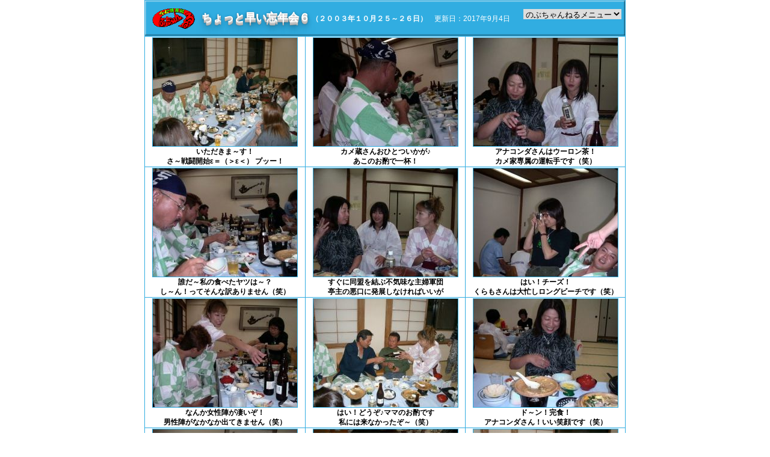

--- FILE ---
content_type: text/html
request_url: https://nobumatu.sakura.ne.jp/iv03/subm5.html
body_size: 5332
content:
<!DOCTYPE HTML PUBLIC "-//W3C//DTD HTML 4.01 Transitional//EN">
<html lang="ja">
<head>
<meta http-equiv="Content-Type" content="text/html; charset=Shift_JIS">
<title>ちょっと早い忘年会６ - ツー見れ２００３年 - ハーレー情報局のぶちゃんねる</title>
<meta name="keywords" content="ハーレー,ツーレポ,ツーリングレポート,ハーレーダビッドソン">
<meta name="description" content="ハーレーダビッドソン個人サイト。ハーレー情報局のぶちゃんねるのツーレポ（ツーリングレポート）「ちょっと早い忘年会６ - ツー見れ２００３年」">
<meta http-equiv="Content-Style-Type" content="text/css">
<meta http-equiv="Content-Script-Type" content="text/javascript">
<link rel="icon" href="../gif/favicon.ico">
<link rel="stylesheet" href="../zz1.css" type="text/css">
<link rel="stylesheet" media="only screen and (max-device-width:480px)" href="../zz2.css">
<meta name="viewport" content="width=device-width, initial-scale=1.0">
<script type="text/javascript"><!--
function navi2(cur) { url = cur.options[cur.selectedIndex].value
 location.href = url }
//--></script></head>
<body>
<div align="center">
<table class="j1">
<tbody>
<tr>
<td width="72" style="padding-left: 10px;"><a href="https://nobumatu.sakura.ne.jp/"><img src="../gif/nobuchannel2.gif" width="72" height="36" border="0" alt="ハーレー情報局のぶちゃんねる"></a></td>
<td width="530"><h1 class="j18">ちょっと早い忘年会６</h1> <strong>（２００３年１０月２５～２６日）</strong>　更新日：2017年9月4日</td>
<td width="125">
<form method="post" action="navi2.cgi">
<select onChange="navi2(this)">
<option selected>のぶちゃんねるメニュー</option>
<option value="../">トップ</option>
<option value="../nobumatu.html">とりあえずのぶ松</option>
<option value="../akomatu.html">適当にあこ</option>
<option value="../nobuke.html">のぶ松家の巻き</option>
<option value="../sasayaki.html">ささ焼き</option>
<option value="../honjitu.html">本日のおすすめ</option>
<option value="../gen/">季節の限定品</option>
<option value="../sub1.html">夫婦でハーレー海苔</option>
<option value="../tumire.html">ツー見れ</option>
<option value="../tetuba.html">鉄馬姫めざし</option>
<option value="../kasu.html">かす玉</option>
<option value="../kat/">勝手なレポー豚</option>
<option value="../nomikai.html">ただの呑み貝</option>
<option value="../pho/">フォト見るく</option>
<option value="../oshirase.html">お知らせ</option>
<option value="../link/">リンクの盛合せ</option>
</select>
</form>
</td>
</tr>
</tbody>
</table>
<table class="t" width="800">
<tbody>
<tr align="center">
<td class="t"><img src="../ft03/hak061.jpg" width="240" height="180" class="t" alt=""><br>
<strong>いただきま～す！<br>
さ～戦闘開始ε＝（＞ε＜） プッー！</strong></td>
<td class="t"><img src="../ft03/hak062.jpg" width="240" height="180" class="t" alt=""><br>
<strong>カメ蔵さんおひとついかが♪<br>
あこのお酌で一杯！</strong></td>
<td class="t"><img src="../ft03/hak063.jpg" width="240" height="180" class="t" alt=""><br>
<strong>アナコンダさんはウーロン茶！<br>
カメ家専属の運転手です（笑）</strong></td>
</tr>
<tr align="center">
<td class="t"><img src="../ft03/hak064.jpg" width="240" height="180" class="t" alt=""><br>
<strong>誰だ～私の食べたヤツは～？<br>
し～ん！ってそんな訳ありません（笑）</strong></td>
<td class="t"><img src="../ft03/hak065.jpg" width="240" height="180" class="t" alt=""><br>
<strong>すぐに同盟を結ぶ不気味な主婦軍団<br>
亭主の悪口に発展しなければいいが</strong></td>
<td class="t"><img src="../ft03/hak066.jpg" width="240" height="180" class="t" alt=""><br>
<strong>はい！チーズ！<br>
くらもさんは大忙しロングビーチです（笑）</strong></td>
</tr>
<tr align="center">
<td class="t"><img src="../ft03/hak067.jpg" width="240" height="180" class="t" alt=""><br>
<strong>なんか女性陣が凄いぞ！<br>
男性陣がなかなか出てきません（笑）</strong></td>
<td class="t"><img src="../ft03/hak068.jpg" width="240" height="180" class="t" alt=""><br>
<strong>はい！どうぞ♪ママのお酌です<br>
私には来なかったぞ～（笑）</strong></td>
<td class="t"><img src="../ft03/hak069.jpg" width="240" height="180" class="t" alt=""><br>
<strong>ド～ン！完食！<br>
アナコンダさん！いい笑顔です（笑）</strong></td>
</tr>
<tr align="center">
<td class="t"><img src="../ft03/hak070.jpg" width="240" height="180" class="t" alt=""><br>
<strong>くらもさん！ラブピーに引き続き第二弾！<br>
今回はトラさんとのあっ向いてホイだ～</strong></td>
<td class="t"><img src="../ft03/hak071.jpg" width="240" height="180" class="t" alt=""><br>
<strong>んん？食事も一段落したところ<br>
チューハイだ・・・</strong></td>
<td class="t"><img src="../ft03/hak072.jpg" width="240" height="180" class="t" alt=""><br>
<strong>やっと登場と思ったらチューハイに突入<br>
のぶ松とカメ蔵さん！</strong></td>
</tr>
<tr>
<td class="l" width="100%" height="24" align="center" colspan="3">ちょっと早いハーレー忘年会</td>
</tr>
</tbody>
</table>
<a href="subm4.html"><img src="../gif/n-hi.gif" width="69" height="29" border="0" alt="ちょっと早い忘年会５"></a>　　<a href="tumire.html"><img src="../gif/n-mo.gif" width="69" height="29" border="0" alt="ツー見れ"></a>　　<a href="../"><img src="../gif/n-me.gif" width="69" height="29" border="0" alt="ハーレー情報局のぶちゃんねるトップ"></a>　　<a href="subm6.html"><img src="../gif/n-mi.gif" width="69" height="29" border="0" alt="ちょっと早い忘年会７"></a></div>
<div id="cpy">Copyright（c）2003-2025 ハーレー情報局のぶちゃんねる All rights reserved.</div>
</body>
</html>

--- FILE ---
content_type: text/css
request_url: https://nobumatu.sakura.ne.jp/zz1.css
body_size: 10582
content:
BODY,TD{
	font-size:12px;
  font-family: "Helvetica Neue",
    Arial,
    "Hiragino Kaku Gothic ProN",
    "Hiragino Sans",
    Meiryo,
    sans-serif;
  line-height: 1.4;
  margin-top : 0px;
  margin-left : 0px;
  margin-right : 0px;
  margin-bottom : 0px;
  scrollbar-3dlight-color:#ffffff;
  scrollbar-arrow-color:#ffffff;
  scrollbar-darkshadow-color:#ffffff;
  scrollbar-face-color:#31ade1;
  scrollbar-highlight-color:#31ade1;
  scrollbar-shadow-color:#31ade1;
  scrollbar-track-color:#ffffff;}
A:link,A:active,A:visited{
  color : #0000AD;
  text-decoration : none;}
A:HOVER {color:#FF0CED; position:relative; top:1px; left:1px;}
INPUT,TEXTAREA,SELECT{
  border-width: 1px;
  border-color:#31ade1;}
h1{display: inline;}
.a{color : #31ade1;}
.b{border-width:1px;
  border-color:#31ade1;
  border-style:solid;
  background-color:#e5edef;
border-collapse: collapse}
.b1{background-color:#e5edef;}
.c{color : #FFFFFF;
  border-width:1px;
  border-color:#31ade1;
  border-style:solid;
  background-color:#31ade1;}
.c9{FONT-SIZE: 9px;}
.c11{FONT-SIZE: 11px;}
.c12{FONT-SIZE: 12px;}
.c13{FONT-SIZE: 13px;}
.c14{FONT-SIZE: 14px;}
.c16{FONT-SIZE: 16px;}
.c18{FONT-SIZE: 18px;}
.c22{FONT-SIZE: 22px;}
.d{border-width:2px;
  border-color:#31ade1;
  border-style:solid;
  background-color:#FFFFAD;}
.e{border-width:1px;
  border-color:#FFFFAD;
  border-style:solid;
  background-color:#FFFFFF;}
.f{color : #000000;}
.g{width:460pt;
   margin:6px 0px 0px 0px;
   font-size:22pt;
   line-height:34pt;
   color:#31ade1;
   font-family:ＤＦＰPOP体;
   Filter:Shadow(color=#804000,direction=150);}
.g1{width:350pt;
   margin:6px 0px 0px 0px;
   font-size:18pt;
   line-height:30pt;
   color:#31ade1;
   font-family:ＤＦＰPOP体;
   Filter:Shadow(color=#804000,direction=150);}
.h{color : #FFFFFF;
  border-width:1px;
  border-color:#FFFFFF;
  border-style:solid;}
.h22{font-size: 13px;margin: 0px 0px 0px 0px;}
.h23{font-size: 13px;margin: 0px 0px 0px 0px;text-align: center;}
.r{color : #FF0000;}
.s{color : #FFFFFF;}
.t{border-width:1px;
  border-color:#31ade1;
  border-style:solid;
border-collapse: collapse}
.t10{border-width:1px;
  border-color:#31ade1;
  border-style:solid;
  FONT-SIZE: 10px;}
.u{border-width:2px;
  border-color:#31ade1;
  border-style:solid;}
.v{border-width:1px;
  border-color:#31ade1;
  border-style:solid;
  background-color:#FFFFFF;}
.v2{border-width:2px;
  border-color:#31ade1;
  border-style:solid;
  background-color:#FFFFFF;}
.s2{color: #FFFFFF;
 font-size:12px;
 background-color:#31ade1;
 border-width: 1px;
 border-style: solid;
 border-color:#31ade1;
 HEIGHT:10;}
.t6{ border-bottom-width: 1px;
 border-bottom-style: solid;
 border-bottom-color: #31ade1;}
.z{ margin-bottom : 3px;}
.z1{ margin-bottom : 1px;}

.title{	font-size: 22px;
        width: 690px;
	font-weight: bold;
	color: #ffffff;
	background-repeat: no-repeat;
text-shadow: 0 1px 0 #ccc,
               0 2px 0 #c9c9c9,
               0 3px 0 #bbb,
               0 4px 0 #b9b9b9,
               0 5px 0 #aaa,
               0 6px 1px rgba(0,0,0,.1),
               0 0 5px rgba(0,0,0,.1),
               0 1px 3px rgba(0,0,0,.3),
               0 3px 5px rgba(0,0,0,.2),
               0 5px 10px rgba(0,0,0,.25),
               0 10px 10px rgba(0,0,0,.2),
               0 20px 20px rgba(0,0,0,.15);}
.foot{font-size: 12px;
height: 24px;
padding: 6px 0px 0px 0px;
        width: 800px;
	font-weight: bold;
	color: #ffffff;
  background-color:#31ade1;
	background-repeat: no-repeat;
	text-shadow:1px 1px 2px #333;
box-shadow:inset -1px -1px 2px rgba(0,0,0, 0.6),inset 1px 1px 2px rgba(255,255,255,0.8)
}
.mnu{font-size: 12px;
        width: 162px;
padding: 6px 0px 6px 0px;
	font-weight: bold;
	color: #ffffff;
  background-color:#31ade1;
	background-repeat: no-repeat;
	text-shadow:1px 1px 2px #333;
box-shadow:inset -1px -1px 1px rgba(0,0,0, 0.5),inset 1px 1px 1px rgba(255,255,255,0.7);
}
.mnu1{
	list-style: none;
	list-style-position: outside;
	padding: 0;
 	margin: 5px 0px 0px 0px;
}
.mnu2{
width: 160px;
height: 14px;
border-width:1px;
  border-style:solid; 
  border-color:#31ade1;
margin-bottom : 6px;
}
.mnu3{
width: 240px;
height: 180px;
 border-radius: 10px;
    -webkit-border-radius: 10px;
    -moz-border-radius: 10px;
}
.j{
 width: 800px;
 height: 60px;
color : #FFFFFF;
  border-width:1px;
  border-color:#31ade1;
  border-style:solid;
  background-color:#31ade1;
text-shadow:1px 1px 2px #ffffff;
box-shadow:inset -1px -1px 2px rgba(0,0,0, 0.6),inset 1px 1px 2px rgba(255,255,255,0.8)
}
.j1{
 width: 800px;
 height: 60px;
color : #FFFFFF;
  border-width:1px;
  border-color:#31ade1;
  border-style:solid;
  background-color:#31ade1;
box-shadow:inset -1px -1px 2px rgba(0,0,0, 0.6),inset 1px 1px 2px rgba(255,255,255,0.8)
}
.j13{FONT-SIZE: 13px;
	color: #ffffff;
padding: 0px 0px 0px 6px;
	background-repeat: no-repeat;
text-shadow: 0 1px 0 #ccc,
               0 2px 0 #c9c9c9,
               0 3px 0 #bbb,
               0 4px 0 #b9b9b9,
               0 5px 0 #aaa,
               0 6px 1px rgba(0,0,0,.1),
               0 0 5px rgba(0,0,0,.1),
               0 1px 3px rgba(0,0,0,.3),
               0 3px 5px rgba(0,0,0,.2),
               0 5px 10px rgba(0,0,0,.25),
               0 10px 10px rgba(0,0,0,.2),
               0 20px 20px rgba(0,0,0,.15);
}
.j11{FONT-SIZE: 11px;
	color: #ffffff;
padding: 0px 0px 0px 6px;
	background-repeat: no-repeat;
text-shadow: 0 1px 0 #ccc,
               0 2px 0 #c9c9c9,
               0 3px 0 #bbb,
               0 4px 0 #b9b9b9,
               0 5px 0 #aaa,
               0 6px 1px rgba(0,0,0,.1),
               0 0 5px rgba(0,0,0,.1),
               0 1px 3px rgba(0,0,0,.3),
               0 3px 5px rgba(0,0,0,.2),
               0 5px 10px rgba(0,0,0,.25),
               0 10px 10px rgba(0,0,0,.2),
               0 20px 20px rgba(0,0,0,.15);
}
.j14{FONT-SIZE: 14px;
	color: #ffffff;
padding: 0px 0px 0px 6px;
	background-repeat: no-repeat;
text-shadow: 0 1px 0 #ccc,
               0 2px 0 #c9c9c9,
               0 3px 0 #bbb,
               0 4px 0 #b9b9b9,
               0 5px 0 #aaa,
               0 6px 1px rgba(0,0,0,.1),
               0 0 5px rgba(0,0,0,.1),
               0 1px 3px rgba(0,0,0,.3),
               0 3px 5px rgba(0,0,0,.2),
               0 5px 10px rgba(0,0,0,.25),
               0 10px 10px rgba(0,0,0,.2),
               0 20px 20px rgba(0,0,0,.15);
}
.j16{FONT-SIZE: 16px;
	color: #ffffff;
padding: 0px 0px 0px 6px;
	background-repeat: no-repeat;
text-shadow: 0 1px 0 #ccc,
               0 2px 0 #c9c9c9,
               0 3px 0 #bbb,
               0 4px 0 #b9b9b9,
               0 5px 0 #aaa,
               0 6px 1px rgba(0,0,0,.1),
               0 0 5px rgba(0,0,0,.1),
               0 1px 3px rgba(0,0,0,.3),
               0 3px 5px rgba(0,0,0,.2),
               0 5px 10px rgba(0,0,0,.25),
               0 10px 10px rgba(0,0,0,.2),
               0 20px 20px rgba(0,0,0,.15);
}
.j18{FONT-SIZE: 18px;
	color: #ffffff;
padding: 0px 0px 0px 6px;
	background-repeat: no-repeat;
text-shadow: 0 1px 0 #ccc,
               0 2px 0 #c9c9c9,
               0 3px 0 #bbb,
               0 4px 0 #b9b9b9,
               0 5px 0 #aaa,
               0 6px 1px rgba(0,0,0,.1),
               0 0 5px rgba(0,0,0,.1),
               0 1px 3px rgba(0,0,0,.3),
               0 3px 5px rgba(0,0,0,.2),
               0 5px 10px rgba(0,0,0,.25),
               0 10px 10px rgba(0,0,0,.2),
               0 20px 20px rgba(0,0,0,.15);
}
.j22{FONT-SIZE: 22px;
	color: #ffffff;
padding: 0px 0px 0px 6px;
	background-repeat: no-repeat;
text-shadow: 0 1px 0 #ccc,
               0 2px 0 #c9c9c9,
               0 3px 0 #bbb,
               0 4px 0 #b9b9b9,
               0 5px 0 #aaa,
               0 6px 1px rgba(0,0,0,.1),
               0 0 5px rgba(0,0,0,.1),
               0 1px 3px rgba(0,0,0,.3),
               0 3px 5px rgba(0,0,0,.2),
               0 5px 10px rgba(0,0,0,.25),
               0 10px 10px rgba(0,0,0,.2),
               0 20px 20px rgba(0,0,0,.15);
}
.k{
 width: 800px;
color : #FFFFFF;
  border-width:1px;
  border-color:#31ade1;
  border-style:solid;
  background-color:#e5edef;
}
.l{FONT-SIZE: 12px;
color : #FFFFFF;
  border-width:1px;
  border-color:#31ade1;
  border-style:solid;
  background-color:#31ade1;
	text-shadow:1px 1px 2px #333;
box-shadow:inset -1px -1px 1px rgba(0,0,0, 0.5),inset 1px 1px 1px rgba(255,255,255,0.7);}
.l a {
	color: #FFFFFF;
	text-decoration:none;
}
.l a:hover {
  color : #CC5200;
	text-decoration:none;
}
.m{margin: 0px 0px 6px 2px;
padding: 2px 6px 4px 6px;
color : #000000;
  border-width:1px;
  border-color:#31ade1;
  border-style:solid;
  background-color:#FFFFFF;
    -webkit-box-shadow:0 8px 8px rgba(0, 0, 0, 0.5);
    -moz-box-shadow:0 8px 8px rgba(0, 0, 0, 0.5);
    box-shadow:0 8px 8px rgba(0, 0, 0, 0.5);}
.m1{margin: 0px 0px 6px 2px;
padding: 2px 6px 4px 6px;
color : #000000;
  border-width:1px;
  border-color:#31ade1;
  border-style:solid;
  background-color:#e5edef;
    -webkit-box-shadow:0 8px 8px rgba(0, 0, 0, 0.5);
    -moz-box-shadow:0 8px 8px rgba(0, 0, 0, 0.5);
    box-shadow:0 8px 8px rgba(0, 0, 0, 0.5);
 border-radius: 10px;
    -webkit-border-radius: 10px;
    -moz-border-radius: 10px;
}
.n{margin: 4px 0px 0px 2px;
padding: 0px 0px 0px 6px;
color : #FFFFFF;
  border-width:1px;
  border-color:#31ade1;
  border-style:solid;
  background-color:#31ade1;
	text-shadow:1px 1px 2px #333;
    -webkit-box-shadow:0 8px 8px rgba(0, 0, 0, 0.5);
    -moz-box-shadow:0 8px 8px rgba(0, 0, 0, 0.5);
    box-shadow:0 8px 8px rgba(0, 0, 0, 0.5);
	text-shadow:1px 1px 2px #333;
}
.n a {
	color: #FFFFFF;
	text-decoration:none;
}
.n a:hover {
  color : #CC5200;
	text-decoration:none;
}
.o{
	margin: 0 0 5px 0;
	padding: 5px 10px;
border-width:1px;
  border-color:#31ade1;
  border-style:solid;
  background-color:#FFFFFF;
box-shadow:
0px 2px 2px 0px rgba(0, 0, 0, 0.5),
0px 2px 2px 0px rgba(255, 255, 255, 0.5) inset; 
}
.box {
    width: 300px;
    height: 100px;
    margin-left: 50px;
    padding: 2px 0px 0px 10px;
    position: relative;
    background: #e5edef;
    border: 2px solid #31ade1;
border-radius: 1em; 
}
.box:after,
.box:before {
    right: 100%;
    border: solid transparent;
    content: " ";
    height: 0;
    width: 0;
    position: absolute;
    pointer-events: none;
}
.box:after {
    border-right-color: #e5edef;
    border-width: 40px;
    top: 25%;
    margin-top: -40px;
}
.box:before {
    border-right-color: #31ade1;
    border-width: 42px;
    top: 25%;
    margin-top: -42px;
}
div#cpy{
	margin: 0 auto;
	padding-top: 8px;
	color: #868686;
	background-repeat: no-repeat;
	text-align: center;
	font-size: 12px;
text-shadow:1px 1px 1px #d4d0c8;
}


--- FILE ---
content_type: text/css
request_url: https://nobumatu.sakura.ne.jp/zz2.css
body_size: 10603
content:
html {
	zoom: 42%;
}

BODY,TD{
	font-size: 200%;
  font-family: "Helvetica Neue",
    Arial,
    "Hiragino Kaku Gothic ProN",
    "Hiragino Sans",
    Meiryo,
    sans-serif;
  line-height: 1.4;
  margin-top : 0px;
  margin-left : 0px;
  margin-right : 0px;
  margin-bottom : 0px;
  scrollbar-3dlight-color:#ffffff;
  scrollbar-arrow-color:#ffffff;
  scrollbar-darkshadow-color:#ffffff;
  scrollbar-face-color:#2184c5;
  scrollbar-highlight-color:#2184c5;
  scrollbar-shadow-color:#2184c5;
  scrollbar-track-color:#ffffff;}
A:link,A:active,A:visited{
  color : #CC5200;
  text-decoration : none;}
A:HOVER {color:#313031; position:relative; top:1px; left:1px;}
INPUT,TEXTAREA,SELECT{
  border-width: 1px;
  border-color:#2184c5;}
h1{display: inline;}
.a{color : #2184c5;}
.b{border-width:1px;
  border-color:#2184c5;
  border-style:solid;
  background-color:#f1f5ff;
border-collapse: collapse}
.b1{background-color:#f1f5ff;}
.c{color : #FFFFFF;
  border-width:1px;
  border-color:#2184c5;
  border-style:solid;
  background-color:#2184c5;}
.c9{FONT-SIZE: 9px;}
.c11{FONT-SIZE: 11px;}
.c12{FONT-SIZE: 12px;}
.c13{FONT-SIZE: 13px;}
.c14{FONT-SIZE: 14px;}
.c16{FONT-SIZE: 16px;}
.c18{FONT-SIZE: 18px;}
.c22{FONT-SIZE: 22px;}
.d{border-width:2px;
  border-color:#2184c5;
  border-style:solid;
  background-color:#f1f5ff;}
.e{border-width:1px;
  border-color:#f1f5ff;
  border-style:solid;
  background-color:#FFFFFF;}
.f{color : #000000;}
.g{width:460pt;
   margin:6px 0px 0px 0px;
   font-size:22pt;
   line-height:34pt;
   color:#2184c5;
   font-family:ＤＦＰPOP体;
   Filter:Shadow(color=#804000,direction=150);}
.g1{width:350pt;
   margin:6px 0px 0px 0px;
   font-size:18pt;
   line-height:30pt;
   color:#2184c5;
   font-family:ＤＦＰPOP体;
   Filter:Shadow(color=#804000,direction=150);}
.h{color : #FFFFFF;
  border-width:1;
  border-color:#FFFFFF;
  border-style:solid;}
.h22{font-size: 13px;margin: 0px 0px 0px 0px;}
.h23{font-size: 13px;margin: 0px 0px 0px 0px;text-align: center;}
.r{color : #FF0000;}
.s{color : #FFFFFF;}
.t{border-width:1px;
  border-color:#2184c5;
  border-style:solid;
border-collapse: collapse
}
.t10{border-width:1px;
  border-color:#2184c5;
  border-style:solid;
  FONT-SIZE: 10px;}
.u{border-width:2px;
  border-color:#2184c5;
  border-style:solid;}
.v{border-width:1px;
  border-color:#2184c5;
  border-style:solid;
  background-color:#FFFFFF;}
.v2{border-width:2px;
  border-color:#2184c5;
  border-style:solid;
  background-color:#FFFFFF;}
.s2{color: #FFFFFF;
 font-size:12px;
 background-color:#2184c5;
 border-width: 1px;
 border-style: solid;
 border-color:#2184c5;
 HEIGHT:10;}
.t6{ border-bottom-width: 1px;
 border-bottom-style: solid;
 border-bottom-color: #2184c5;}
.z{ margin-bottom : 3px;}
.z1{ margin-bottom : 1px;}

.title{	font-size: 22px;
        width: 690px;
	font-weight: bold;
	color: #ffffff;
	background-repeat: no-repeat;
text-shadow: 0 1px 0 #ccc,
               0 2px 0 #c9c9c9,
               0 3px 0 #bbb,
               0 4px 0 #b9b9b9,
               0 5px 0 #aaa,
               0 6px 1px rgba(0,0,0,.1),
               0 0 5px rgba(0,0,0,.1),
               0 1px 3px rgba(0,0,0,.3),
               0 3px 5px rgba(0,0,0,.2),
               0 5px 10px rgba(0,0,0,.25),
               0 10px 10px rgba(0,0,0,.2),
               0 20px 20px rgba(0,0,0,.15);}
.foot{font-size: 12px;
height: 24px;
padding: 6px 0px 0px 0px;
        width: 800px;
	font-weight: bold;
	color: #ffffff;
  background-color:#2184c5;
	background-repeat: no-repeat;
	text-shadow:1px 1px 2px #333;
box-shadow:inset -1px -1px 2px rgba(0,0,0, 0.6),inset 1px 1px 2px rgba(255,255,255,0.8)
}
.mnu{font-size: 12px;
        width: 162px;
padding: 6px 0px 6px 0px;
	font-weight: bold;
	color: #ffffff;
  background-color:#2184c5;
	background-repeat: no-repeat;
	text-shadow:1px 1px 2px #333;
box-shadow:inset -1px -1px 1px rgba(0,0,0, 0.5),inset 1px 1px 1px rgba(255,255,255,0.7);
}
.mnu1{
	list-style: none;
	list-style-position: outside;
	padding: 0;
 	margin: 5px 0px 0px 0px;
}
.mnu2{
width: 160px;
height: 14px;
border-width:1px;
  border-style:solid; 
  border-color:#2184c5;
margin-bottom : 6px;
}
.mnu3{
width: 240px;
height: 180px;
 border-radius: 10px;
    -webkit-border-radius: 10px;
    -moz-border-radius: 10px;
}
.j{
 width: 800px;
 height: 60px;
color : #FFFFFF;
  border-width:1px;
  border-color:#2184c5;
  border-style:solid;
  background-color:#2184c5;
text-shadow:1px 1px 2px #ffffff;
box-shadow:inset -1px -1px 2px rgba(0,0,0, 0.6),inset 1px 1px 2px rgba(255,255,255,0.8)
}
.j1{
 width: 800px;
 height: 60px;
color : #FFFFFF;
  border-width:1px;
  border-color:#2184c5;
  border-style:solid;
  background-color:#2184c5;
box-shadow:inset -1px -1px 2px rgba(0,0,0, 0.6),inset 1px 1px 2px rgba(255,255,255,0.8)
}
.j11{FONT-SIZE: 11px;
	color: #ffffff;
padding: 0px 0px 0px 6px;
	background-repeat: no-repeat;
text-shadow: 0 1px 0 #ccc,
               0 2px 0 #c9c9c9,
               0 3px 0 #bbb,
               0 4px 0 #b9b9b9,
               0 5px 0 #aaa,
               0 6px 1px rgba(0,0,0,.1),
               0 0 5px rgba(0,0,0,.1),
               0 1px 3px rgba(0,0,0,.3),
               0 3px 5px rgba(0,0,0,.2),
               0 5px 10px rgba(0,0,0,.25),
               0 10px 10px rgba(0,0,0,.2),
               0 20px 20px rgba(0,0,0,.15);
}
.j13{FONT-SIZE: 13px;
	color: #ffffff;
padding: 0px 0px 0px 6px;
	background-repeat: no-repeat;
text-shadow: 0 1px 0 #ccc,
               0 2px 0 #c9c9c9,
               0 3px 0 #bbb,
               0 4px 0 #b9b9b9,
               0 5px 0 #aaa,
               0 6px 1px rgba(0,0,0,.1),
               0 0 5px rgba(0,0,0,.1),
               0 1px 3px rgba(0,0,0,.3),
               0 3px 5px rgba(0,0,0,.2),
               0 5px 10px rgba(0,0,0,.25),
               0 10px 10px rgba(0,0,0,.2),
               0 20px 20px rgba(0,0,0,.15);
}
.j14{FONT-SIZE: 14px;
	color: #ffffff;
padding: 0px 0px 0px 6px;
	background-repeat: no-repeat;
text-shadow: 0 1px 0 #ccc,
               0 2px 0 #c9c9c9,
               0 3px 0 #bbb,
               0 4px 0 #b9b9b9,
               0 5px 0 #aaa,
               0 6px 1px rgba(0,0,0,.1),
               0 0 5px rgba(0,0,0,.1),
               0 1px 3px rgba(0,0,0,.3),
               0 3px 5px rgba(0,0,0,.2),
               0 5px 10px rgba(0,0,0,.25),
               0 10px 10px rgba(0,0,0,.2),
               0 20px 20px rgba(0,0,0,.15);
}
.j16{FONT-SIZE: 16px;
	color: #ffffff;
padding: 0px 0px 0px 6px;
	background-repeat: no-repeat;
text-shadow: 0 1px 0 #ccc,
               0 2px 0 #c9c9c9,
               0 3px 0 #bbb,
               0 4px 0 #b9b9b9,
               0 5px 0 #aaa,
               0 6px 1px rgba(0,0,0,.1),
               0 0 5px rgba(0,0,0,.1),
               0 1px 3px rgba(0,0,0,.3),
               0 3px 5px rgba(0,0,0,.2),
               0 5px 10px rgba(0,0,0,.25),
               0 10px 10px rgba(0,0,0,.2),
               0 20px 20px rgba(0,0,0,.15);
}
.j18{FONT-SIZE: 18px;
	color: #ffffff;
padding: 0px 0px 0px 6px;
	background-repeat: no-repeat;
text-shadow: 0 1px 0 #ccc,
               0 2px 0 #c9c9c9,
               0 3px 0 #bbb,
               0 4px 0 #b9b9b9,
               0 5px 0 #aaa,
               0 6px 1px rgba(0,0,0,.1),
               0 0 5px rgba(0,0,0,.1),
               0 1px 3px rgba(0,0,0,.3),
               0 3px 5px rgba(0,0,0,.2),
               0 5px 10px rgba(0,0,0,.25),
               0 10px 10px rgba(0,0,0,.2),
               0 20px 20px rgba(0,0,0,.15);
}
.j22{FONT-SIZE: 22px;
	color: #ffffff;
padding: 0px 0px 0px 6px;
	background-repeat: no-repeat;
text-shadow: 0 1px 0 #ccc,
               0 2px 0 #c9c9c9,
               0 3px 0 #bbb,
               0 4px 0 #b9b9b9,
               0 5px 0 #aaa,
               0 6px 1px rgba(0,0,0,.1),
               0 0 5px rgba(0,0,0,.1),
               0 1px 3px rgba(0,0,0,.3),
               0 3px 5px rgba(0,0,0,.2),
               0 5px 10px rgba(0,0,0,.25),
               0 10px 10px rgba(0,0,0,.2),
               0 20px 20px rgba(0,0,0,.15);
}
.k{
 width: 800px;
color : #FFFFFF;
  border-width:1px;
  border-color:#2184c5;
  border-style:solid;
  background-color:#f1f5ff;
}
.l{FONT-SIZE: 12px;
color : #FFFFFF;
  border-width:1px;
  border-color:#2184c5;
  border-style:solid;
  background-color:#2184c5;
	text-shadow:1px 1px 2px #333;
box-shadow:inset -1px -1px 1px rgba(0,0,0, 0.5),inset 1px 1px 1px rgba(255,255,255,0.7);}
.l a {
	color: #FFFFFF;
	text-decoration:none;
}
.l a:hover {
  color : #CC5200;
	text-decoration:none;
}
.m{margin: 0px 0px 6px 2px;
padding: 2px 6px 4px 6px;
color : #000000;
  border-width:1px;
  border-color:#2184c5;
  border-style:solid;
  background-color:#FFFFFF;
    -webkit-box-shadow:0 8px 8px rgba(0, 0, 0, 0.5);
    -moz-box-shadow:0 8px 8px rgba(0, 0, 0, 0.5);
    box-shadow:0 8px 8px rgba(0, 0, 0, 0.5);}
.m1{margin: 0px 0px 6px 2px;
padding: 2px 6px 4px 6px;
color : #000000;
  border-width:1px;
  border-color:#2184c5;
  border-style:solid;
  background-color:#f1f5ff;
    -webkit-box-shadow:0 8px 8px rgba(0, 0, 0, 0.5);
    -moz-box-shadow:0 8px 8px rgba(0, 0, 0, 0.5);
    box-shadow:0 8px 8px rgba(0, 0, 0, 0.5);
 border-radius: 10px;
    -webkit-border-radius: 10px;
    -moz-border-radius: 10px;
}
.n{margin: 4px 0px 0px 2px;
padding: 0px 0px 0px 6px;
color : #FFFFFF;
  border-width:1px;
  border-color:#2184c5;
  border-style:solid;
  background-color:#2184c5;
	text-shadow:1px 1px 2px #333;
    -webkit-box-shadow:0 8px 8px rgba(0, 0, 0, 0.5);
    -moz-box-shadow:0 8px 8px rgba(0, 0, 0, 0.5);
    box-shadow:0 8px 8px rgba(0, 0, 0, 0.5);
	text-shadow:1px 1px 2px #333;
}
.n a {
	color: #FFFFFF;
	text-decoration:none;
}
.n a:hover {
  color : #CC5200;
	text-decoration:none;
}
.o{
	margin: 0 0 5px 0;
	padding: 5px 10px;
border-width:1px;
  border-color:#2184c5;
  border-style:solid;
  background-color:#FFFFFF;
box-shadow:
0px 2px 2px 0px rgba(0, 0, 0, 0.5),
0px 2px 2px 0px rgba(255, 255, 255, 0.5) inset; 
}
.box {
    width: 300px;
    height: 100px;
    margin-left: 50px;
    padding: 2px 0px 0px 10px;
    position: relative;
    background: #f1f5ff;
    border: 2px solid #2184c5;
border-radius: 1em; 
}
.box:after,
.box:before {
    right: 100%;
    border: solid transparent;
    content: " ";
    height: 0;
    width: 0;
    position: absolute;
    pointer-events: none;
}
.box:after {
    border-right-color: #f1f5ff;
    border-width: 40px;
    top: 25%;
    margin-top: -40px;
}
.box:before {
    border-right-color: #2184c5;
    border-width: 42px;
    top: 25%;
    margin-top: -42px;
}
div#cpy{
	margin: 0 auto;
	padding-top: 8px;
	color: #868686;
	background-repeat: no-repeat;
	text-align: center;
	font-size: 12px;
text-shadow:1px 1px 1px #d4d0c8;
}
